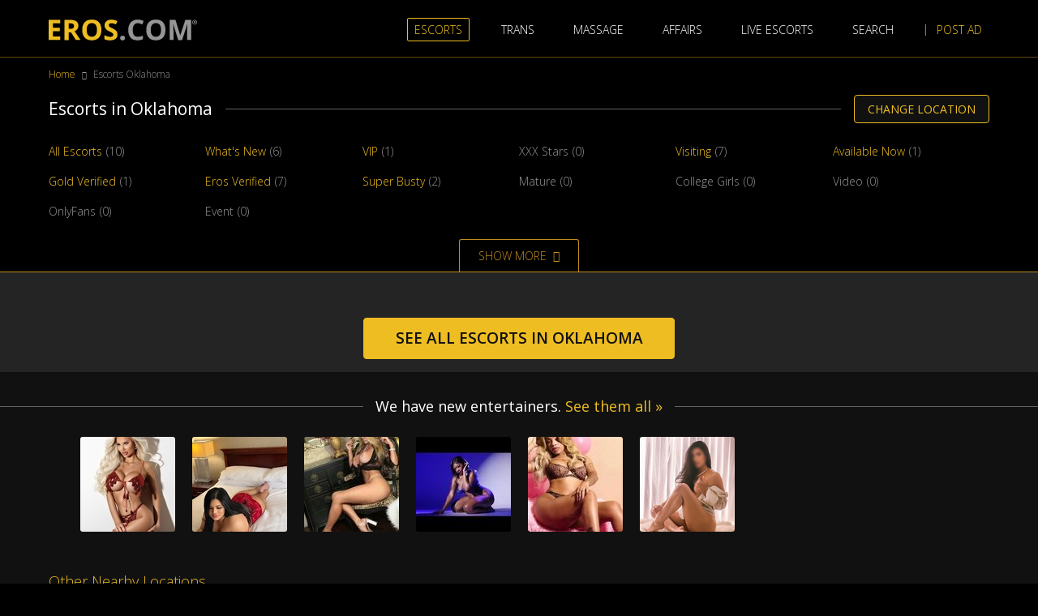

--- FILE ---
content_type: text/html; charset=utf-8
request_url: https://www.eros.com/oklahoma/eros.htm
body_size: 12307
content:
<!doctype html>
<html>
<head>
	<title>Oklahoma City Escorts on the Eros Guide to Female Escorts and Oklahoma City Escort services</title>

	<link rel="apple-touch-icon" sizes="180x180" href="/apple-touch-icon.png">
	<link rel="icon" type="image/png" sizes="32x32" href="/favicon-32x32.png">
	<link rel="icon" type="image/png" sizes="16x16" href="/favicon-16x16.png">
<!--	<link rel="manifest" href="/site.webmanifest">-->
	<link rel="mask-icon" href="/safari-pinned-tab.svg" color="#5bbad5">
	<meta name="msapplication-TileColor" content="#da532c">

			<meta name="description" content="Oklahoma City Escorts - The Eros Guide to Oklahoma City escorts and adult entertainers in Oklahoma" >
	
	
	<meta charset="utf-8">
	<meta name="viewport" content="width=device-width, initial-scale=1, maximum-scale=1"/>
	<meta http-equiv="x-ua-compatible" content="ie=edge">
	<meta name="Distribution" content="Global" >
	<meta name="Classification" content="adult entertainment" >
	<meta name="fragment" content="!" >
	<meta name="referrer" content="unsafe-url">
    <meta name="theme-color" content="#000" />
    <meta
            name="theme-color"
            content="#000"
            media="(prefers-color-scheme: light)"
    />
    <meta
            name="theme-color"
            content="#000"
            media="(prefers-color-scheme: dark)"
    />
	<meta name="mobile-web-app-capable" content="yes">
	<meta name="exoclick-site-verification" content="91dc87d6f9b210b7b79de6ee968a6a4b">

	

	
		<meta name="robots" content="index,follow">
	

	

	<link href="https://fonts.googleapis.com/css?family=Open+Sans:300,400,600,700" rel="stylesheet">
	<link href="https://fonts.googleapis.com/css?family=Roboto:300,500" rel="stylesheet">
	<link rel="stylesheet" href="https://code.ionicframework.com/ionicons/2.0.1/css/ionicons.min.css">
	<link href="/css/maps/jquery-jvectormap-2.0.2.css" media="screen" rel="stylesheet" type="text/css" >
	<link rel="stylesheet" href="/css/style.css?9">
	<link rel="stylesheet" href="/css/sc-story-bundle.css">

	<link rel="manifest" href="/manifest.json" />
<!--	<script src="https://cdn.onesignal.com/sdks/OneSignalSDK.js" async=""></script>-->

	<script type="text/javascript" src="/js/main.js?10"></script>

	<script type="text/javascript">
	    var domain = 'eros.com';
	    var domainMedia = 'https://www.eros.com/i';
	    var thumb = 'thumb_265';
	    var thumb2x = 'thumb_372';
	    var thumb3x = 'thumb_558';
	    var thumbWn = 'thumb_117';
	    var thumbWn2x = 'thumb_234';
	    var thumbWn3x = 'thumb_351';
	</script>

	
  <!-- Google tag (gtag.js) -->
  <script async src="https://www.googletagmanager.com/gtag/js?id=G-9BJ72F94N7"></script>
  <script>
    window.dataLayer = window.dataLayer || [];
    function gtag(){dataLayer.push(arguments);}
    gtag('js', new Date());
    gtag('config', 'G-9BJ72F94N7');
  </script>
  <!-- End Google tag (gtag.js) -->

  <script>
    var trackEvents = function(label, value) {
        const hostname = window?.location?.hostname;
        if (hostname === 'eros.com' || hostname === 'www.eros.com') {
            gtag && gtag('event', label, { value });
        }
    };
  </script>


	<script>
		(function (c, s, q, u, a, r, e) {
			c.hj=c.hj||function(){(c.hj.q=c.hj.q||[]).push(arguments)};
			c._hjSettings = { hjid: a };
			r = s.getElementsByTagName('head')[0];
			e = s.createElement('script');
			e.async = true;
			e.src = q + c._hjSettings.hjid + u;
			r.appendChild(e);
		})(window, document, 'https://static.hj.contentsquare.net/c/csq-', '.js', 5310603);
	</script>
</head>

<body class="market-layout">
	
		
	

	

	<style type="text/css">
  .dark-overlay {
      opacity: 0.85 !important;
  }

  .massage p {
    text-align: left;
    color: #959595 ;
  }

</style>

<div class="enterWebsitePopUp modal" role="dialog" aria-labelledby="" aria-hidden="true" id="massageModal" data-backdrop="static">
    <div class="modal-dialog custom-modal">
        <div class="modal-content massage">
            <div class="modal-body">
                <p>Please, be aware that the term "Verified" does not mean that Eros Guide has reviewed or confirmed any licensure or permits issued to the Advertiser.</p>
                <a data-toggle="collapse" class="massageReadMore" href="#massageCollapse" aria-expanded="false" aria-controls="massageCollapse">
                    Read more
                </a>
                <div class="collapse" id="massageCollapse">
                    <p>You further acknowledge and agree that other than as set forth herein, the Websites do not screen any Users or Advertisers of the Websites, has no control over their actions and makes no representations or warranties with respect to the character, veracity, age, health or any other attribute of Users of the Websites, including any person who places Advertisements in the Websites.</p>
                    <p>You further acknowledge that You understand that other than as set forth herein, we do not screen, endorse, monitor, control, investigate, supervise any advertisements or communications submitted to the Websites by third-party licensees, advertisers, or Users for electronic dissemination through the Websites. All Users of the Websites are therefore cautioned and advised to use their own judgment to evaluate all advertisements and other communications available at or through the use of the Websites prior to purchasing goods and/or services described at the Websites or otherwise responding to any communication at the Websites.</p>
                </div>
                <div class="form-check agree-enter-website">
                    <input type="checkbox" name="massage_agree_enter_website" class="form-check-input" id="massage_agree_enter_website">
                    <label class="form-check-label" for="massage_agree_enter_website"><p>I have read and accept the terms and conditions listed here and in the Terms & Conditions of Use.</p></label>
                </div>
            </div>
            <div class="modal-footer">
                <button type="button" class="btn btn-warning massageCloseOverlay">Continue</button>
                <div class="otherOptions">
                    <a href="/disclaimer/terms" target="_blank" class="leave">Read Terms & Conditions</a>
                    <a href="https://www.google.com" class="leave">Leave website</a>
                </div>
            </div>
        </div>
    </div>
</div>


	

	<div id="eros-alert" class="hidden-md-up alert swipeAlert menuTip alert-dismissible fade show" role="alert">
    <button type="button" class="close" data-dismiss="alert" aria-label="Close">
      <span aria-hidden="true">&times;</span>
    </button>
		We are currently showing you <strong >escort.</strong> Want to switch to Massage or Trans Escort or something else? Just tap on our menu.
	</div>

<header id="eros-header" class="fixed-top">
	<div class="container-fluid">
		<div class="container">
			<nav class="navbar navbar-toggleable-md navbar-inverse bg-inverse">
				<button class="navbar-toggler collapsed" type="button" data-toggle="collapse" data-target="#mobileMenu" aria-controls="mobileMenu" aria-expanded="false" aria-label="Toggle navigation">
					<span class="navbar-toggler-icon"></span>
				</button>
				<script>
					const iframeMessageEnum = {
						'remove-logo': 'remove-logo',
						'remove-alert': 'remove-alert',
						'content-only': 'content-only'
					};
					const iframeMessageSessionStorageKey = 'message-from-iframe';
					const hideContent = (message) => {
						if (message === iframeMessageEnum['remove-logo']) {
							const logo = document.querySelector('#eros-logo');

							if (logo) {
								logo.style.display = 'none';
							}
						}

						if (message === iframeMessageEnum['remove-alert']) {
							const alert = document.querySelector('#eros-alert');

							if (alert) {
								alert.style.display = 'none';
							}
						}

						if (message === iframeMessageEnum['content-only']) {
							const header = document.querySelector('#eros-header');
							const footer = document.querySelector('#eros-footer');
							const alert = document.querySelector('#eros-alert');
							document.body.style.marginTop = '0';

							if (header) {
								header.style.display = 'none';
							}

							if (footer) {
								footer.style.display = 'none';
							}

							if(alert) {
								alert.style.display = 'none';
							}
						}
					}

					const sessionMessage = sessionStorage.getItem(iframeMessageSessionStorageKey);

					if (sessionMessage) {
						hideContent(sessionMessage);
					}

					window.addEventListener('message', (event) => {
						const urls = [
							'https://dev.erosads.com',
							'https://staging.erosads.com',
							'https://www.erosads.com',
							'https://erosads.com',
							'https://dev-dragon.erosads.com',
							'https://staging-dragon.erosads.com'
						];

						if (urls.includes(event.origin) && iframeMessageEnum[event.data]) {
							sessionStorage.setItem(iframeMessageSessionStorageKey, event.data);
							hideContent(event.data);
						}
					});
				</script>
				<a class="navbar-brand" href="https://www.eros.com">
					<img id="eros-logo" src="/img/eros-logo.svg" alt="eros-logo">
				</a>
				<div class="collapse navbar-collapse" id="mobileMenu">
					<ul class="navbar-nav mainMenu mr-auto mt-lg-0">
						<li class="nav-item active">
							<a class="nav-link" href="https://www.eros.com/oklahoma/eros.htm">Escorts</a>
						</li>
						<li class="nav-item ">
							<a class="nav-link" href="https://trans.eros.com/oklahoma/eros.htm">Trans</a>
						</li>
<!--						<li class="nav-item ">-->
<!--							<a class="nav-link" href="https://bdsm.eros.com/oklahoma/classifieds/erosbdsm.htm">BDSM</a>-->
<!--						</li>-->
<!--						<li class="nav-item ">-->
<!--							<a class="nav-link" href="https://tantra.eros.com/oklahoma/classifieds/erostantra.htm">tantra</a>-->
<!--						</li>-->
						<li class="nav-item ">
							<a class="nav-link" href="https://massage.eros.com/oklahoma/classifieds/erosmassage.htm">massage</a>
						</li>
<!--						<li class="nav-item ">-->
<!--							<a class="nav-link" href="https://fetish.eros.com/oklahoma/classifieds/erosfetish.htm">fetish</a>-->
<!--						</li>-->
<!--						<li class="nav-item ">-->
<!--							<a class="nav-link" href="https://dancers.eros.com/oklahoma/classifieds/erosdancers.htm">dancers</a>-->
<!--						</li>-->
						<li class="nav-item">
							<a class="nav-link" href="https://instable-easher.com/c8310dce-42a9-4897-8bb3-28d665c529bb" target="_blank" rel="nofollow" onclick="trackEvents('affairs', true);">Affairs</a>
						</li>
						<li class="nav-item onlyMobileVisible">
							<a class="nav-link" href="https://instable-easher.com/c8310dce-42a9-4897-8bb3-28d665c529bb" target="_blank" rel="nofollow">Discreet Affairs</a>
						</li>
						<li class="nav-item">
							<a class="nav-link" href="https://engine.vaxcams.com/?235231156" target="_blank" rel="nofollow" onclick="trackEvents('live_escorts', true);">Live Escorts</a>
						</li>
						<!-- <li class="nav-item onlyMobileVisible">
							<a class="nav-link" href="https://engine.upsidedownrightside.com/?716845771" target="_blank" rel="nofollow">ESCORT DATING</a>
						</li> -->
						<li class="nav-item hidden-md-down">
							<a href="javascript:void(0)" onclick="openSearch()" class="nav-link search"><span>search</span><i class="ion-android-search"></i>
						   </a>
					    </li>
					    <li class="nav-item">
							<a class="nav-link" href="https://www.erosads.com" target="_blank">post ad</a>
						</li>
					</ul>
				</div>
					<ul class="navbar-nav hidden-lg-up">
					<li class="nav-item">
						<a href="javascript:void(0)" onclick="openSearch()" class="nav-link search"><span>search</span><i class="ion-android-search"></i>
						</a>
					</li>
				   </ul>
			</nav>
		</div>
	</div>

	
		<div class="container breadcrumbsWrapper">
			<nav class="breadcrumb">
				<a class="breadcrumb-item" href="https://www.eros.com">Home</a>

				
					<span class="breadcrumb-item active">Escorts Oklahoma</span>
				
			</nav>
			<div class="additionalButtons">
      			
      		</div>
		</div>
	

	<div id="searchBar" class="searchOverlay">
		<div class="searchOverlayContent">
			<h2 class="searchHeading">Type your search and press enter</h2>

			<div class="form-group row justify-content-center">
				<div class="col-lg-4 col-md-6 col-sm-12 col-xs-12 innerAddon">
					<i class="ion-search"></i>
					
					<form action="/search/text" method="get" id="searchForm">
						<input class="form-control form-control-lg" type="text" value="" name="sch" placeholder="Search in Oklahoma" />
						<input type="hidden" name="loc" value="125" />
					</form>
				</div>
			</div>

			<a href="javascript:void(0)" class="closeBtn" onclick="closeSearch()"><span>Close</span><i class="ion-close-round"></i></a>
		</div>
	</div>
</header>


	
<div class="modal fade profileModal" id="mapModal" tabindex="-1" role="dialog" aria-labelledby="" aria-hidden="true">
  	<div class="modal-dialog mapViewPopUp" role="document">
	    <div class="modal-content">    
	      	<div class="modal-body">
	      		<button type="button" class="close" data-dismiss="modal" aria-label="Close">
	          		<i class="ion-close-round"></i>
	        	</button>
	        	<div class="switchToMapView">
	        		<h5 class="switchText">Select a location below to see beautiful entertainers across the Eros network!</h5>
	        		<a href="#" id="map-switcher" class="btn btn-primary map-view hidden-md-down">Switch to map view</a>
	        	</div>

	        	

	        	<div class="countrySelector container-fluid mobile" id="countriesContainer">
    <div class="container">
        <div class="row parallax-slider">
            
                
                    <div class="col-12">
                        <a href="#" class="countryName active" rel="us">
                            United States
                        </a>
                        <div class="col  usCities">
                            <ul class="nav locationCats bigCats">
                                
                                    
                                    
                                        
                                        
                                            <li>
                                                

                                                                                                    
                                                
                                                                                                    <a class="category" href="https://www.eros.com/alabama/eros.htm">
                                                        Alabama
                                                    </a>
                                                                                            </li>
                                        
                                    
                                
                                    
                                    
                                        
                                        
                                            <li>
                                                

                                                                                                    
                                                
                                                                                                    <span>
                                                        Alaska
                                                    </span>
                                                                                            </li>
                                        
                                    
                                
                                    
                                    
                                        
                                        
                                            <li>
                                                

                                                                                                    
                                                
                                                                                                    <a class="category" href="https://www.eros.com/arizona/eros.htm">
                                                        Arizona
                                                    </a>
                                                                                            </li>
                                        
                                    
                                
                                    
                                    
                                        
                                        
                                            <li>
                                                

                                                                                                    
                                                
                                                                                                    <a class="category" href="https://www.eros.com/arkansas/eros.htm">
                                                        Arkansas
                                                    </a>
                                                                                            </li>
                                        
                                    
                                
                                    
                                    
                                        <li class="active dropdown ">
                                            <a class="dropdown-toggle" data-toggle="dropdown" aria-haspopup="true" aria-expanded="false">
                                                California
                                                <i class="ion-chevron-right"></i>
                                            </a>
                                            <div class="dropdown-menu" aria-labelledby="dropdownMenuLink">
                                                
                                                    
                                                    
                                                        

                                                                                                                    
                                                        
                                                                                                                    <a class="dropdown-item" href="https://www.eros.com/california/los_angeles/eros.htm">
                                                                                                                                    Los Angeles
                                                                                                                            </a>
                                                                                                            
                                                
                                                    
                                                    
                                                        

                                                                                                                    
                                                        
                                                                                                                    <a class="dropdown-item" href="https://www.eros.com/california/sacramento/eros.htm">
                                                                                                                                    Sacramento
                                                                                                                            </a>
                                                                                                            
                                                
                                                    
                                                    
                                                        

                                                                                                                    
                                                        
                                                                                                                    <a class="dropdown-item" href="https://www.eros.com/california/san_diego/eros.htm">
                                                                                                                                    San Diego
                                                                                                                            </a>
                                                                                                            
                                                
                                                    
                                                    
                                                        

                                                                                                                    
                                                        
                                                                                                                    <a class="dropdown-item" href="https://www.eros.com/california/san_francisco/eros.htm">
                                                                                                                                    San Francisco
                                                                                                                            </a>
                                                                                                            
                                                
                                                    
                                                    
                                                        

                                                                                                                    
                                                        
                                                                                                                    <a class="dropdown-item" href="https://www.eros.com/california/san_jose/eros.htm">
                                                                                                                                    San Jose
                                                                                                                            </a>
                                                                                                            
                                                
                                            </div>
                                        </li>
                                    
                                
                                                                            
                                    
                                    
                                        
                                        
                                            <li>
                                                

                                                                                                    
                                                
                                                                                                    <a class="category" href="https://www.eros.com/colorado/eros.htm">
                                                        Colorado
                                                    </a>
                                                                                            </li>
                                        
                                    
                                
                                    
                                    
                                        
                                        
                                            <li>
                                                

                                                                                                                                                                                                                                                                
                                                                                                    <a class="category" href="https://www.eros.com/connecticut/hartford/eros.htm">
                                                        Connecticut
                                                    </a>
                                                                                            </li>
                                        
                                    
                                
                                    
                                    
                                        
                                        
                                            <li>
                                                

                                                                                                    
                                                
                                                                                                    <a class="category" href="https://www.eros.com/delaware/eros.htm">
                                                        Delaware
                                                    </a>
                                                                                            </li>
                                        
                                    
                                
                                    
                                    
                                        <li class="active dropdown ">
                                            <a class="dropdown-toggle" data-toggle="dropdown" aria-haspopup="true" aria-expanded="false">
                                                Florida
                                                <i class="ion-chevron-right"></i>
                                            </a>
                                            <div class="dropdown-menu" aria-labelledby="dropdownMenuLink">
                                                
                                                    
                                                    
                                                        

                                                                                                                    
                                                        
                                                                                                                    <a class="dropdown-item" href="https://www.eros.com/florida/miami/eros.htm">
                                                                                                                                    Miami
                                                                                                                            </a>
                                                                                                            
                                                
                                                    
                                                    
                                                        

                                                                                                                    
                                                        
                                                                                                                    <a class="dropdown-item" href="https://www.eros.com/florida/naples/eros.htm">
                                                                                                                                    Naples
                                                                                                                            </a>
                                                                                                            
                                                
                                                    
                                                    
                                                        

                                                                                                                    
                                                        
                                                                                                                    <a class="dropdown-item" href="https://www.eros.com/florida/north_florida/eros.htm">
                                                                                                                                    North Florida
                                                                                                                            </a>
                                                                                                            
                                                
                                                    
                                                    
                                                        

                                                                                                                                                                            
                                                                                                                    <a class="dropdown-item" href="https://www.eros.com/florida/tampa/eros.htm">
                                                                                                                                    Orlando
                                                                                                                            </a>
                                                                                                            
                                                
                                                    
                                                    
                                                        

                                                                                                                    
                                                        
                                                                                                                    <a class="dropdown-item" href="https://www.eros.com/florida/tampa/eros.htm">
                                                                                                                                    Tampa
                                                                                                                            </a>
                                                                                                            
                                                
                                            </div>
                                        </li>
                                    
                                
                                    
                                    
                                        
                                        
                                            <li>
                                                

                                                                                                                                                                                                                                                                
                                                                                                    <a class="category" href="https://www.eros.com/georgia/atlanta/eros.htm">
                                                        Georgia
                                                    </a>
                                                                                            </li>
                                        
                                    
                                
                                    
                                    
                                        
                                        
                                            <li>
                                                

                                                                                                    
                                                
                                                                                                    <a class="category" href="https://www.eros.com/hawaii/eros.htm">
                                                        Hawaii
                                                    </a>
                                                                                            </li>
                                        
                                    
                                
                                    
                                    
                                        
                                        
                                            <li>
                                                

                                                                                                    
                                                
                                                                                                    <a class="category" href="https://www.eros.com/idaho/eros.htm">
                                                        Idaho
                                                    </a>
                                                                                            </li>
                                        
                                    
                                
                                    
                                    
                                        
                                        
                                            <li>
                                                

                                                                                                                                                                                                                                                                
                                                                                                    <a class="category" href="https://www.eros.com/illinois/chicago/eros.htm">
                                                        Illinois
                                                    </a>
                                                                                            </li>
                                        
                                    
                                
                                    
                                    
                                        
                                        
                                            <li>
                                                

                                                                                                    
                                                
                                                                                                    <a class="category" href="https://www.eros.com/indiana/eros.htm">
                                                        Indiana
                                                    </a>
                                                                                            </li>
                                        
                                    
                                
                                    
                                    
                                        
                                        
                                            <li>
                                                

                                                                                                    
                                                
                                                                                                    <a class="category" href="https://www.eros.com/iowa/eros.htm">
                                                        Iowa
                                                    </a>
                                                                                            </li>
                                        
                                    
                                
                                    
                                    
                                        
                                        
                                            <li>
                                                

                                                                                                    
                                                
                                                                                                    <a class="category" href="https://www.eros.com/kansas/eros.htm">
                                                        Kansas
                                                    </a>
                                                                                            </li>
                                        
                                    
                                
                                    
                                    
                                        
                                        
                                            <li>
                                                

                                                                                                                                                                                                                                                                
                                                                                                    <a class="category" href="https://www.eros.com/kentucky/louisville/eros.htm">
                                                        Kentucky
                                                    </a>
                                                                                            </li>
                                        
                                    
                                
                                    
                                    
                                        
                                        
                                            <li>
                                                

                                                                                                                                                                                                                                                                
                                                                                                    <a class="category" href="https://www.eros.com/louisiana/new_orleans/eros.htm">
                                                        Louisiana
                                                    </a>
                                                                                            </li>
                                        
                                    
                                
                                    
                                    
                                        
                                        
                                            <li>
                                                

                                                                                                    
                                                
                                                                                                    <a class="category" href="https://www.eros.com/maine/eros.htm">
                                                        Maine
                                                    </a>
                                                                                            </li>
                                        
                                    
                                
                                    
                                    
                                        
                                        
                                            <li>
                                                

                                                                                                                                                                                                                                                                
                                                                                                    <a class="category" href="https://www.eros.com/maryland/baltimore/eros.htm">
                                                        Maryland
                                                    </a>
                                                                                            </li>
                                        
                                    
                                
                                    
                                    
                                        <li class="active dropdown ">
                                            <a class="dropdown-toggle" data-toggle="dropdown" aria-haspopup="true" aria-expanded="false">
                                                Massachusetts
                                                <i class="ion-chevron-right"></i>
                                            </a>
                                            <div class="dropdown-menu" aria-labelledby="dropdownMenuLink">
                                                
                                                    
                                                    
                                                        

                                                                                                                    
                                                        
                                                                                                                    <a class="dropdown-item" href="https://www.eros.com/massachusetts/boston/eros.htm">
                                                                                                                                    Boston
                                                                                                                            </a>
                                                                                                            
                                                
                                                    
                                                    
                                                        

                                                                                                                    
                                                        
                                                                                                                    <a class="dropdown-item" href="https://www.eros.com/massachusetts/braintree/eros.htm">
                                                                                                                                    Braintree
                                                                                                                            </a>
                                                                                                            
                                                
                                                    
                                                    
                                                        

                                                                                                                    
                                                        
                                                                                                                    <a class="dropdown-item" href="https://www.eros.com/massachusetts/framingham/eros.htm">
                                                                                                                                    Framingham
                                                                                                                            </a>
                                                                                                            
                                                
                                                    
                                                    
                                                        

                                                                                                                    
                                                        
                                                                                                                    <a class="dropdown-item" href="https://www.eros.com/massachusetts/waltham/eros.htm">
                                                                                                                                    Waltham
                                                                                                                            </a>
                                                                                                            
                                                
                                            </div>
                                        </li>
                                    
                                
                                    
                                    
                                        
                                        
                                            <li>
                                                

                                                                                                    
                                                
                                                                                                    <a class="category" href="https://www.eros.com/michigan/eros.htm">
                                                        Michigan
                                                    </a>
                                                                                            </li>
                                        
                                    
                                
                                    
                                    
                                        
                                        
                                            <li>
                                                

                                                                                                    
                                                
                                                                                                    <a class="category" href="https://www.eros.com/minnesota/eros.htm">
                                                        Minnesota
                                                    </a>
                                                                                            </li>
                                        
                                    
                                
                                    
                                    
                                        <li class="active dropdown ">
                                            <a class="dropdown-toggle" data-toggle="dropdown" aria-haspopup="true" aria-expanded="false">
                                                Mississippi
                                                <i class="ion-chevron-right"></i>
                                            </a>
                                            <div class="dropdown-menu" aria-labelledby="dropdownMenuLink">
                                                
                                                    
                                                    
                                                        

                                                                                                                    
                                                        
                                                                                                                    <a class="dropdown-item" href="https://www.eros.com/mississippi/biloxi/eros.htm">
                                                                                                                                    Biloxi
                                                                                                                            </a>
                                                                                                            
                                                
                                            </div>
                                        </li>
                                    
                                
                                    
                                    
                                        <li class="active dropdown ">
                                            <a class="dropdown-toggle" data-toggle="dropdown" aria-haspopup="true" aria-expanded="false">
                                                Missouri
                                                <i class="ion-chevron-right"></i>
                                            </a>
                                            <div class="dropdown-menu" aria-labelledby="dropdownMenuLink">
                                                
                                                    
                                                    
                                                        

                                                                                                                    
                                                        
                                                                                                                    <a class="dropdown-item" href="https://www.eros.com/missouri/kansas_city/eros.htm">
                                                                                                                                    Kansas City
                                                                                                                            </a>
                                                                                                            
                                                
                                                    
                                                    
                                                        

                                                                                                                    
                                                        
                                                                                                                    <a class="dropdown-item" href="https://www.eros.com/missouri/st_louis/eros.htm">
                                                                                                                                    St. Louis
                                                                                                                            </a>
                                                                                                            
                                                
                                            </div>
                                        </li>
                                    
                                
                                    
                                    
                                        
                                        
                                            <li>
                                                

                                                                                                    
                                                
                                                                                                    <a class="category" href="https://www.eros.com/montana/eros.htm">
                                                        Montana
                                                    </a>
                                                                                            </li>
                                        
                                    
                                
                                    
                                    
                                        
                                        
                                            <li>
                                                

                                                                                                    
                                                
                                                                                                    <a class="category" href="https://www.eros.com/nebraska/eros.htm">
                                                        Nebraska
                                                    </a>
                                                                                            </li>
                                        
                                    
                                
                                    
                                    
                                        <li class="active dropdown ">
                                            <a class="dropdown-toggle" data-toggle="dropdown" aria-haspopup="true" aria-expanded="false">
                                                Nevada
                                                <i class="ion-chevron-right"></i>
                                            </a>
                                            <div class="dropdown-menu" aria-labelledby="dropdownMenuLink">
                                                
                                                    
                                                    
                                                        

                                                                                                                    
                                                        
                                                                                                                    <a class="dropdown-item" href="https://www.eros.com/nevada/las_vegas/eros.htm">
                                                                                                                                    Las Vegas
                                                                                                                            </a>
                                                                                                            
                                                
                                                    
                                                    
                                                        

                                                                                                                    
                                                        
                                                                                                                    <a class="dropdown-item" href="https://www.eros.com/nevada/reno/eros.htm">
                                                                                                                                    Reno &amp; Tahoe
                                                                                                                            </a>
                                                                                                            
                                                
                                            </div>
                                        </li>
                                    
                                
                                    
                                    
                                        
                                        
                                            <li>
                                                

                                                                                                    
                                                
                                                                                                    <a class="category" href="https://www.eros.com/new_hampshire/eros.htm">
                                                        New Hampshire
                                                    </a>
                                                                                            </li>
                                        
                                    
                                
                                    
                                    
                                        
                                        
                                            <li>
                                                

                                                                                                    
                                                
                                                                                                    <a class="category" href="https://www.eros.com/new_jersey/eros.htm">
                                                        New Jersey
                                                    </a>
                                                                                            </li>
                                        
                                    
                                
                                    
                                    
                                        
                                        
                                            <li>
                                                

                                                                                                                                                                                                                                                                
                                                                                                    <a class="category" href="https://www.eros.com/new_mexico/albuquerque/eros.htm">
                                                        New Mexico
                                                    </a>
                                                                                            </li>
                                        
                                    
                                
                                    
                                    
                                        <li class="active dropdown ">
                                            <a class="dropdown-toggle" data-toggle="dropdown" aria-haspopup="true" aria-expanded="false">
                                                New York
                                                <i class="ion-chevron-right"></i>
                                            </a>
                                            <div class="dropdown-menu" aria-labelledby="dropdownMenuLink">
                                                
                                                    
                                                    
                                                        

                                                                                                                    
                                                        
                                                                                                                    <a class="dropdown-item" href="https://www.eros.com/new_york/albany/eros.htm">
                                                                                                                                    Albany
                                                                                                                            </a>
                                                                                                            
                                                
                                                    
                                                    
                                                        

                                                                                                                    
                                                        
                                                                                                                    <a class="dropdown-item" href="https://www.eros.com/new_york/buffalo/eros.htm">
                                                                                                                                    Buffalo
                                                                                                                            </a>
                                                                                                            
                                                
                                                    
                                                    
                                                        

                                                                                                                    
                                                        
                                                                                                                    <a class="dropdown-item" href="https://www.eros.com/new_york/new_york/eros.htm">
                                                                                                                                    New York City
                                                                                                                            </a>
                                                                                                            
                                                
                                            </div>
                                        </li>
                                    
                                
                                    
                                    
                                        
                                        
                                            <li>
                                                

                                                                                                                                                                                                                                                                
                                                                                                    <a class="category" href="https://www.eros.com/carolinas/eros.htm">
                                                        North Carolina
                                                    </a>
                                                                                            </li>
                                        
                                    
                                
                                    
                                    
                                        
                                        
                                            <li>
                                                

                                                                                                    
                                                
                                                                                                    <a class="category" href="https://www.eros.com/north_dakota/eros.htm">
                                                        North Dakota
                                                    </a>
                                                                                            </li>
                                        
                                    
                                
                                    
                                    
                                        
                                        
                                            <li>
                                                

                                                                                                    
                                                
                                                                                                    <a class="category" href="https://www.eros.com/ohio/eros.htm">
                                                        Ohio
                                                    </a>
                                                                                            </li>
                                        
                                    
                                
                                    
                                    
                                        
                                        
                                            <li>
                                                

                                                                                                    
                                                
                                                                                                    <a class="category" href="https://www.eros.com/oklahoma/eros.htm">
                                                        Oklahoma
                                                    </a>
                                                                                            </li>
                                        
                                    
                                
                                    
                                    
                                        
                                        
                                            <li>
                                                

                                                                                                                                                                                                                                                                
                                                                                                    <a class="category" href="https://www.eros.com/oregon/portland/eros.htm">
                                                        Oregon
                                                    </a>
                                                                                            </li>
                                        
                                    
                                
                                    
                                    
                                        <li class="active dropdown ">
                                            <a class="dropdown-toggle" data-toggle="dropdown" aria-haspopup="true" aria-expanded="false">
                                                Pennsylvania
                                                <i class="ion-chevron-right"></i>
                                            </a>
                                            <div class="dropdown-menu" aria-labelledby="dropdownMenuLink">
                                                
                                                    
                                                    
                                                        

                                                                                                                    
                                                        
                                                                                                                    <a class="dropdown-item" href="https://www.eros.com/pennsylvania/philadelphia/eros.htm">
                                                                                                                                    Philadelphia
                                                                                                                            </a>
                                                                                                            
                                                
                                                    
                                                    
                                                        

                                                                                                                    
                                                        
                                                                                                                    <a class="dropdown-item" href="https://www.eros.com/pennsylvania/pittsburgh/eros.htm">
                                                                                                                                    Pittsburgh
                                                                                                                            </a>
                                                                                                            
                                                
                                            </div>
                                        </li>
                                    
                                
                                    
                                    
                                        
                                        
                                            <li>
                                                

                                                                                                    
                                                
                                                                                                    <span>
                                                        Puerto Rico
                                                    </span>
                                                                                            </li>
                                        
                                    
                                
                                    
                                    
                                        
                                        
                                            <li>
                                                

                                                                                                                                                                                                                                                                
                                                                                                    <a class="category" href="https://www.eros.com/rhode_island/providence/eros.htm">
                                                        Rhode Island
                                                    </a>
                                                                                            </li>
                                        
                                    
                                
                                    
                                    
                                        
                                        
                                            <li>
                                                

                                                                                                                                                                                                                                                                
                                                                                                    <a class="category" href="https://www.eros.com/carolinas/eros.htm">
                                                        South Carolina
                                                    </a>
                                                                                            </li>
                                        
                                    
                                
                                    
                                    
                                        
                                        
                                            <li>
                                                

                                                                                                    
                                                
                                                                                                    <span>
                                                        South Dakota
                                                    </span>
                                                                                            </li>
                                        
                                    
                                
                                    
                                    
                                        <li class="active dropdown ">
                                            <a class="dropdown-toggle" data-toggle="dropdown" aria-haspopup="true" aria-expanded="false">
                                                Tennessee
                                                <i class="ion-chevron-right"></i>
                                            </a>
                                            <div class="dropdown-menu" aria-labelledby="dropdownMenuLink">
                                                
                                                    
                                                    
                                                        

                                                                                                                    
                                                        
                                                                                                                    <a class="dropdown-item" href="https://www.eros.com/tennessee/memphis/eros.htm">
                                                                                                                                    Memphis
                                                                                                                            </a>
                                                                                                            
                                                
                                                    
                                                    
                                                        

                                                                                                                    
                                                        
                                                                                                                    <a class="dropdown-item" href="https://www.eros.com/tennessee/nashville/eros.htm">
                                                                                                                                    Nashville
                                                                                                                            </a>
                                                                                                            
                                                
                                            </div>
                                        </li>
                                    
                                
                                    
                                    
                                        <li class="active dropdown ">
                                            <a class="dropdown-toggle" data-toggle="dropdown" aria-haspopup="true" aria-expanded="false">
                                                Texas
                                                <i class="ion-chevron-right"></i>
                                            </a>
                                            <div class="dropdown-menu" aria-labelledby="dropdownMenuLink">
                                                
                                                    
                                                    
                                                        

                                                                                                                    
                                                        
                                                                                                                    <a class="dropdown-item" href="https://www.eros.com/texas/austin/eros.htm">
                                                                                                                                    Austin
                                                                                                                            </a>
                                                                                                            
                                                
                                                    
                                                    
                                                        

                                                                                                                    
                                                        
                                                                                                                    <a class="dropdown-item" href="https://www.eros.com/texas/dallas/eros.htm">
                                                                                                                                    Dallas
                                                                                                                            </a>
                                                                                                            
                                                
                                                    
                                                    
                                                        

                                                                                                                    
                                                        
                                                                                                                    <a class="dropdown-item" href="https://www.eros.com/texas/houston/eros.htm">
                                                                                                                                    Houston
                                                                                                                            </a>
                                                                                                            
                                                
                                                    
                                                    
                                                        

                                                                                                                                                                            
                                                                                                                    <a class="dropdown-item" href="https://www.eros.com/texas/austin/eros.htm">
                                                                                                                                    San Antonio
                                                                                                                            </a>
                                                                                                            
                                                
                                            </div>
                                        </li>
                                    
                                
                                    
                                    
                                        
                                        
                                            <li>
                                                

                                                                                                    
                                                
                                                                                                    <a class="category" href="https://www.eros.com/utah/eros.htm">
                                                        Utah
                                                    </a>
                                                                                            </li>
                                        
                                    
                                
                                    
                                    
                                        
                                        
                                            <li>
                                                

                                                                                                    
                                                
                                                                                                    <a class="category" href="https://www.eros.com/vermont/eros.htm">
                                                        Vermont
                                                    </a>
                                                                                            </li>
                                        
                                    
                                
                                    
                                    
                                        
                                        
                                            <li>
                                                

                                                                                                    
                                                
                                                                                                    <a class="category" href="https://www.eros.com/virginia/eros.htm">
                                                        Virginia
                                                    </a>
                                                                                            </li>
                                        
                                    
                                
                                    
                                    
                                        
                                        
                                            <li>
                                                

                                                                                                                                                                                                                                                                
                                                                                                    <a class="category" href="https://www.eros.com/washington/seattle/eros.htm">
                                                        Washington
                                                    </a>
                                                                                            </li>
                                        
                                    
                                
                                    
                                    
                                        
                                        
                                            <li>
                                                

                                                                                                    
                                                
                                                                                                    <a class="category" href="https://www.eros.com/washington_dc/eros.htm">
                                                        Washington DC
                                                    </a>
                                                                                            </li>
                                        
                                    
                                
                                    
                                    
                                        
                                        
                                            <li>
                                                

                                                                                                    
                                                
                                                                                                    <span>
                                                        West Virginia
                                                    </span>
                                                                                            </li>
                                        
                                    
                                
                                    
                                    
                                        
                                        
                                            <li>
                                                

                                                                                                    
                                                
                                                                                                    <a class="category" href="https://www.eros.com/wisconsin/eros.htm">
                                                        Wisconsin
                                                    </a>
                                                                                            </li>
                                        
                                    
                                
                                    
                                    
                                        
                                        
                                            <li>
                                                

                                                                                                    
                                                
                                                                                                    <a class="category" href="https://www.eros.com/wyoming/eros.htm">
                                                        Wyoming
                                                    </a>
                                                                                            </li>
                                        
                                    
                                
                            </ul>
                        </div>
                    </div>
                
            
                
                    <div class="col-md-4">
                        <a href="#" class="countryName " rel="ca">
                            Canada
                        </a>
                        <div class="col hidden-xs-up">
                            <ul class="nav locationCats smallCats">
                                
                                    
                                                                                
                                        
                                            <li>
                                                                                                    <span>
                                                        Calgary
                                                    </span>
                                                                                            </li>
                                        
                                    
                                                                                
                                        
                                            <li>
                                                                                                    <span>
                                                        Edmonton
                                                    </span>
                                                                                            </li>
                                        
                                    
                                
                                    
                                                                                
                                        
                                            <li>
                                                                                                    <span>
                                                        Vancouver
                                                    </span>
                                                                                            </li>
                                        
                                    
                                                                                
                                        
                                            <li>
                                                                                                    <span>
                                                        Victoria
                                                    </span>
                                                                                            </li>
                                        
                                    
                                
                                    
                                                                                
                                        
                                            <li>
                                                                                                    <span>
                                                        Winnipeg
                                                    </span>
                                                                                            </li>
                                        
                                    
                                
                                    
                                                                                
                                        
                                            <li>
                                                                                                    <span>
                                                        Halifax
                                                    </span>
                                                                                            </li>
                                        
                                    
                                
                                    
                                                                                
                                        
                                            <li>
                                                                                                    <span>
                                                        Hamilton
                                                    </span>
                                                                                            </li>
                                        
                                    
                                                                                
                                        
                                            <li>
                                                                                                    <span>
                                                        Ottawa
                                                    </span>
                                                                                            </li>
                                        
                                    
                                                                                
                                        
                                            <li>
                                                                                                    <a class="category" href="https://www.eros.com/ontario/toronto/eros.htm">
                                                        Toronto
                                                    </a>
                                                                                            </li>
                                        
                                    
                                                                                
                                        
                                            <li>
                                                                                                    <span>
                                                        Windsor
                                                    </span>
                                                                                            </li>
                                        
                                    
                                
                                    
                                                                                
                                        
                                            <li>
                                                                                                    <span>
                                                        Montreal
                                                    </span>
                                                                                            </li>
                                        
                                    
                                                                                
                                        
                                            <li>
                                                                                                    <span>
                                                        Quebec City
                                                    </span>
                                                                                            </li>
                                        
                                    
                                
                                    
                                                                                
                                        
                                            <li>
                                                                                                    <span>
                                                        Saskatoon
                                                    </span>
                                                                                            </li>
                                        
                                    
                                
                            </ul>
                        </div>
                    </div>
                
            
                
                    <div class="col-md-4">
                        <a href="#" class="countryName " rel="it">
                            Italy
                        </a>
                        <div class="col hidden-xs-up">
                            <ul class="nav locationCats smallCats">
                                
                                                                            
                                                                            
                                                                            
                                                                            
                                                                            
                                                                            
                                                                            
                                                                            
                                                                            
                                                                            
                                                                            
                            </ul>
                        </div>
                    </div>
                
            
                
                    <div class="col-md-4">
                        <a href="#" class="countryName " rel="uk">
                            United Kingdom
                        </a>
                        <div class="col hidden-xs-up">
                            <ul class="nav locationCats smallCats">
                                
                                                                            
                                                                            
                                                                            
                                                                            
                                                                            
                                                                            
                                                                            
                                    
                                                                        
                                    
                                        <li>
                                            <a class="category" href="https://www.eros.com/england/london/eros.htm">
                                                London
                                            </a>
                                        </li>
                                    
                                
                                                                            
                                                                            
                                                                            
                                                                            
                                                                            
                                                                            
                                                                            
                                                                            
                                                                            
                                                                            
                                                                            
                                                                            
                                                                            
                                                                            
                            </ul>
                        </div>
                    </div>
                
            
        </div>
    </div>
</div>


				<section class="container-fluid" id="mapContainer" style="display: none;">
    <div id="mapWrap" class="container">
        <!-- here goes map -->
        
        <!-- -->
    </div>
</section>
	      	</div>
	    </div>
  	</div>
</div>






<div class="categoriesWrapper container-fluid">
	<div class="container">
		<div class="categoryHeading" >			<h1>Escorts in Oklahoma</h1>
			<div class="btnWrapper"><a href="#" class="btn btn-primary mapViewButton" data-toggle="modal" data-target="#mapModal">Change Location</a></div>
		</div>

		<div class="categories row">
			<div class="col-12">
				<ul class="nav primaryCategories bigCats">
					
						
						<li>
															<a class="category" href="https://www.eros.com/oklahoma/sections/oklahoma_escorts.htm">
									All Escorts<span class="categoriesCount">(10)</span>
								</a>
													</li>
					
						
						<li>
															<a class="category" href="https://www.eros.com/oklahoma/sections/oklahoma_escorts_whats_new.htm">
									What&#39;s New<span class="categoriesCount">(6)</span>
								</a>
													</li>
					
						
						<li>
															<a class="category" href="https://www.eros.com/oklahoma/sections/oklahoma_vip_escorts.htm">
									VIP<span class="categoriesCount">(1)</span>
								</a>
													</li>
					
						
						<li>
															<span class="category-no-result">
									XXX Stars<span class="categoriesCount">(0)</span>
								</span>
													</li>
					
						
						<li>
															<a class="category" href="https://www.eros.com/oklahoma/sections/oklahoma_visiting_escorts.htm">
									Visiting<span class="categoriesCount">(7)</span>
								</a>
													</li>
					
						
						<li>
															<a class="category" href="https://www.eros.com/oklahoma/sections/oklahoma_escorts_available_now.htm">
									Available Now<span class="categoriesCount">(1)</span>
								</a>
													</li>
					
						
						<li>
															<a class="category" href="https://www.eros.com/oklahoma/sections/oklahoma_gold_verified_escorts.htm">
									Gold Verified<span class="categoriesCount">(1)</span>
								</a>
													</li>
					
						
						<li>
															<a class="category" href="https://www.eros.com/oklahoma/sections/oklahoma_verified_escorts.htm">
									Eros Verified<span class="categoriesCount">(7)</span>
								</a>
													</li>
					
						
						<li>
															<a class="category" href="https://www.eros.com/oklahoma/sections/oklahoma_busty_escorts.htm">
									Super Busty<span class="categoriesCount">(2)</span>
								</a>
													</li>
					
						
						<li>
															<span class="category-no-result">
									Mature<span class="categoriesCount">(0)</span>
								</span>
													</li>
					
						
						<li>
															<span class="category-no-result">
									College Girls<span class="categoriesCount">(0)</span>
								</span>
													</li>
					
						
						<li>
															<span class="category-no-result">
									Video<span class="categoriesCount">(0)</span>
								</span>
													</li>
					
						
						<li>
															<span class="category-no-result">
									OnlyFans<span class="categoriesCount">(0)</span>
								</span>
													</li>
					
						
						<li>
															<span class="category-no-result">
									Event<span class="categoriesCount">(0)</span>
								</span>
													</li>
					
				</ul>
			</div>

			<div class="showMoreContent">
				<div class="expandContent">
					
						<div class="col-12 bigCats">
							<p class="catName"><span>Ethnicity</span></p>
							<ul class="nav">
								
									
									<li>
																					<a class="category" href="https://www.eros.com/oklahoma/sections/oklahoma_exotic_escorts.htm">
												Exotic<span class="categoriesCount">(4)</span>
											</a>
																			</li>
								
									
									<li>
																					<span class="category-no-result">
												Middle Eastern<span class="categoriesCount">(0)</span>
											</span>
																			</li>
								
									
									<li>
																					<span class="category-no-result">
												Native American<span class="categoriesCount">(0)</span>
											</span>
																			</li>
								
									
									<li>
																					<span class="category-no-result">
												Pacific Islander<span class="categoriesCount">(0)</span>
											</span>
																			</li>
								
									
									<li>
																					<a class="category" href="https://www.eros.com/oklahoma/sections/oklahoma_asian_escorts.htm">
												Asian<span class="categoriesCount">(1)</span>
											</a>
																			</li>
								
									
									<li>
																					<a class="category" href="https://www.eros.com/oklahoma/sections/oklahoma_ebony_escorts.htm">
												Ebony<span class="categoriesCount">(3)</span>
											</a>
																			</li>
								
									
									<li>
																					<span class="category-no-result">
												Latina<span class="categoriesCount">(0)</span>
											</span>
																			</li>
								
									
									<li>
																					<a class="category" href="https://www.eros.com/oklahoma/sections/oklahoma_caucasian_escorts.htm">
												Caucasian<span class="categoriesCount">(2)</span>
											</a>
																			</li>
								
									
									<li>
																					<span class="category-no-result">
												Indian<span class="categoriesCount">(0)</span>
											</span>
																			</li>
								
									
									<li>
																					<a class="category" href="https://www.eros.com/oklahoma/sections/oklahoma_brazilian_escorts.htm">
												Brazilian<span class="categoriesCount">(1)</span>
											</a>
																			</li>
								
							</ul>
						</div>
					

					
						<div class="col-6 smallCats">
							<p class="catName"><span>Servicing</span></p>
							<ul class="nav">
								
									
									<li>
																					<a class="category" href="https://www.eros.com/oklahoma/sections/oklahoma_incall_escorts.htm">
												Incall<span class="categoriesCount">(6)</span>
											</a>
																			</li>
								
									
									<li>
																					<a class="category" href="https://www.eros.com/oklahoma/sections/oklahoma_outcall_escorts.htm">
												Outcall<span class="categoriesCount">(6)</span>
											</a>
																			</li>
								
							</ul>
						</div>
					

					
						<div class="col-6 smallCats">
							<p class="catName"><span>Hair color</span></p>
							<ul class="nav">
								
									
									<li>
																					<a class="category" href="https://www.eros.com/oklahoma/sections/oklahoma_blonde_escorts.htm">
												Blonde<span class="categoriesCount">(3)</span>
											</a>
																			</li>
								
									
									<li>
																					<a class="category" href="https://www.eros.com/oklahoma/sections/oklahoma_brunette_escorts.htm">
												Brunette<span class="categoriesCount">(6)</span>
											</a>
																			</li>
								
									
									<li>
																					<span class="category-no-result">
												Redhead<span class="categoriesCount">(0)</span>
											</span>
																			</li>
								
							</ul>
						</div>
					

					
						<div class="col-6 smallCats">
							<p class="catName"><span>Body type</span></p>
							<ul class="nav">
								
									
									<li>
																					<a class="category" href="https://www.eros.com/oklahoma/sections/oklahoma_bbw_escorts.htm">
												BBW<span class="categoriesCount">(1)</span>
											</a>
																			</li>
								
									
									<li>
																					<span class="category-no-result">
												Petite<span class="categoriesCount">(0)</span>
											</span>
																			</li>
								
							</ul>
						</div>
					

					
						<div class="col-12 bigCats">
							<p class="catName"><span>Specialty</span></p>
							<ul class="nav">
								
									
									<li>
																					<span class="category-no-result">
												Centerfolds<span class="categoriesCount">(0)</span>
											</span>
																			</li>
								
									
									<li>
																					<span class="category-no-result">
												European<span class="categoriesCount">(0)</span>
											</span>
																			</li>
								
									
									<li>
																					<span class="category-no-result">
												Alternative<span class="categoriesCount">(0)</span>
											</span>
																			</li>
								
									
									<li>
																					<span class="category-no-result">
												Super Booty<span class="categoriesCount">(0)</span>
											</span>
																			</li>
								
									
									<li>
																					<span class="category-no-result">
												All Natural<span class="categoriesCount">(0)</span>
											</span>
																			</li>
								
							</ul>
						</div>
					

					
						<div class="col-12 bigCats">
							<p class="catName"><span>Catering to</span></p>
							<ul class="nav">
								
									
									<li>
																					<a class="category" href="https://www.eros.com/oklahoma/sections/oklahoma_escorts_for_couples.htm">
												For Couples<span class="categoriesCount">(5)</span>
											</a>
																			</li>
								
									
									<li>
																					<a class="category" href="https://www.eros.com/oklahoma/sections/oklahoma_escorts_for_women.htm">
												For Women<span class="categoriesCount">(5)</span>
											</a>
																			</li>
								
									
									<li>
																					<a class="category" href="https://www.eros.com/oklahoma/sections/oklahoma_escorts_for_groups.htm">
												For Groups<span class="categoriesCount">(1)</span>
											</a>
																			</li>
								
									
									<li>
																					<a class="category" href="https://www.eros.com/oklahoma/sections/oklahoma_escorts_for_trans.htm">
												For Trans<span class="categoriesCount">(1)</span>
											</a>
																			</li>
								
									
									<li>
																					<a class="category" href="https://www.eros.com/oklahoma/sections/oklahoma_escorts_for_men.htm">
												For Men<span class="categoriesCount">(10)</span>
											</a>
																			</li>
								
							</ul>
						</div>
					

					
						<div class="col-12 bigCats">
							<p class="catName"><span>Locations</span></p>
							<ul class="nav">
								
									
									<li>
																																	<a class="category" href="https://www.eros.com/oklahoma/sections/oklahoma_city_oklahoma_escorts.htm">
													Oklahoma City<span class="categoriesCount">(4)</span>
												</a>
																														</li>
								
									
									<li>
																																	<a class="category" href="https://www.eros.com/oklahoma/sections/tulsa_oklahoma_escorts.htm">
													Tulsa<span class="categoriesCount">(1)</span>
												</a>
																														</li>
								
									
									<li>
																																	<span class="category-no-result">
													Norman<span class="categoriesCount">(0)</span>
												</span>
																														</li>
								
									
									<li>
																																	<span class="category-no-result">
													Lawton<span class="categoriesCount">(0)</span>
												</span>
																														</li>
								
									
									<li>
																																	<span class="category-no-result">
													Broken Arrow<span class="categoriesCount">(0)</span>
												</span>
																														</li>
								
							</ul>
						</div>
					
				</div>
			</div>
		</div>
	</div>
	<div class="expandWrapper">
		<a class="show more" href="#">Show more</a>
	</div>
</div>



<div class="mainContentWrap">
	
<script type="text/javascript">
    let stories = [];
    let storyService = {"host":"kuby-routy","port":"3000","protocol":"http://","path":"ff-aggregator","url":"https://www.eros.com/api","api_url":"http://kuby-routy:3000"};

    const onStoryItemSeen = (event) => {
        $.ajax({
            url: `${storyService.url}/story/${event.id}/seen`,
            method: 'PATCH',
            crossDomain: true,
        });
    }

    const onLike = (event) => {
        $.ajax({
            url: `${storyService.url}/story/${event.id}/like`,
            method: 'PATCH',
            crossDomain: true,
        });
    }

    const onUnlike = (event) => {
        $.ajax({
            url: `${storyService.url}/story/${event.id}/unlike`,
            method: 'PATCH',
            crossDomain: true,
        });
    }

    const onNavigateProfile = (event) => {
        window.location.href = event.profileUrl;
    }

    const onOpenDialog = () => {
        trackEvents('story_open_dialog', true);
    }

    if (stories?.length) {
        new SceonStory({
            storyList: stories,
            storyWrapper: document.getElementById('story-list-container'),
            styleConfigs: {
                sc_is_custom_scrollbar: true, sc_scrollbar_distance: '16px',
                sc_like_icon_solid_color: '#800020'
            },
            configs: {seenByStoryItemOpen: true},
            events: {
                onLike,
                onUnlike,
                onStoryItemSeen,
                onNavigateProfile,
                onOpenDialog,
            }
        });
    }
</script>


	

	<!--  -->
    <!-- <div rotate="1" class="container prBlock" data-type="x3130" data-limit="1" data-alias="marqueeBnr"></div> Marquee Banner Desktop_1200x150 () -->
    <!-- <div rotate="1" class="container prBlock" data-type="x3131" data-limit="1" data-alias="marqueebnrmobile"></div>  Marquee Banner Mobile_320x100 () -->

	

    

	

	<!--  -->
			<div class="container mainContent">
		</div>
	
	<!--  -->

	<div class="seeAll container text-center">
		<a href="https://www.eros.com/oklahoma/sections/oklahoma_escorts.htm" class="btn btn-warning">
			See all Escorts in Oklahoma
		</a>
	</div>
		
	
		<div class="whatsNewBox">
			<h5 class="whatsNewHeading">
				<span>We have new entertainers. <a href="https://www.eros.com/oklahoma/sections/oklahoma_escorts_whats_new.htm">See them all »</a></span>
			</h5>
			<div class="container">
				<div class="slider">
					
						
						
						<div class="item">
	<a href="https://www.eros.com/oklahoma/files/5143905.htm?wn=1" class="images " id="photos-5143905-wn" data-photos='[{&quot;id&quot;:&quot;682f4205dd36b5410361380f&quot;,&quot;hash&quot;:&quot;9a54f04e-c4e8-4e92-b709-914626252639&quot;,&quot;ext&quot;:&quot;jpg&quot;,&quot;path&quot;:&quot;1166799/profile&quot;,&quot;is_main&quot;:0,&quot;status&quot;:&quot;approved&quot;},{&quot;id&quot;:&quot;674282889b137ca022b96307&quot;,&quot;hash&quot;:&quot;13a24a69-719d-4d53-b311-aedea811571a&quot;,&quot;ext&quot;:&quot;jpg&quot;,&quot;path&quot;:&quot;1166799/profile&quot;,&quot;is_main&quot;:0,&quot;status&quot;:&quot;approved&quot;},{&quot;id&quot;:&quot;67bcba3f1206dd012cadd294&quot;,&quot;hash&quot;:&quot;af41df76-455c-4954-9ced-efd04b8db372&quot;,&quot;ext&quot;:&quot;jpg&quot;,&quot;path&quot;:&quot;1166799/profile&quot;,&quot;is_main&quot;:0,&quot;status&quot;:&quot;approved&quot;},{&quot;id&quot;:&quot;682f4206dd36b567fc613810&quot;,&quot;hash&quot;:&quot;c7447435-ab9d-416c-b72a-16d3d563c497&quot;,&quot;ext&quot;:&quot;jpg&quot;,&quot;path&quot;:&quot;1166799/profile&quot;,&quot;is_main&quot;:0,&quot;status&quot;:&quot;approved&quot;},{&quot;id&quot;:&quot;674391a0a682716faa9823bb&quot;,&quot;hash&quot;:&quot;1ca3c9fc-fcd3-4a59-8941-41ad567dda8b&quot;,&quot;ext&quot;:&quot;jpg&quot;,&quot;path&quot;:&quot;1166799/profile&quot;,&quot;is_main&quot;:0,&quot;status&quot;:&quot;approved&quot;},{&quot;id&quot;:&quot;674394499b137ce990c0015d&quot;,&quot;hash&quot;:&quot;fb9c7b08-1f66-48a4-ac4a-4c989ed198c2&quot;,&quot;ext&quot;:&quot;jpg&quot;,&quot;path&quot;:&quot;1166799/profile&quot;,&quot;is_main&quot;:0,&quot;status&quot;:&quot;approved&quot;}]'>
		<div class="image linkToProfile ">
            
                <img
                    onload = "countImages()"
                    src="https://www.eros.com/i/1166799/profile/9a54f04e-c4e8-4e92-b709-914626252639_thumb_117.jpg"
                    alt="Aubrey"
                    srcset="https://www.eros.com/i/1166799/profile/9a54f04e-c4e8-4e92-b709-914626252639_thumb_117.jpg 1x, https://www.eros.com/i/1166799/profile/9a54f04e-c4e8-4e92-b709-914626252639_thumb_234.jpg 2x, https://www.eros.com/i/1166799/profile/9a54f04e-c4e8-4e92-b709-914626252639_thumb_351.jpg 3x"
                    />
            
		</div>
	</a>
</div>

					
						
						
						<div class="item">
	<a href="https://www.eros.com/oklahoma/files/2055639.htm?wn=1" class="images " id="photos-2055639-wn" data-photos='[{&quot;id&quot;:&quot;67855ad9158f045bb1270b39&quot;,&quot;hash&quot;:&quot;240ac0d6-c65e-45a4-955b-742d0f3b053b&quot;,&quot;ext&quot;:&quot;jpg&quot;,&quot;path&quot;:&quot;887708/profile&quot;,&quot;is_main&quot;:0,&quot;status&quot;:&quot;approved&quot;},{&quot;id&quot;:&quot;678ba1879220e24b18bf20a6&quot;,&quot;hash&quot;:&quot;7680c5b1-8ead-4ba7-ac38-cece245df640&quot;,&quot;ext&quot;:&quot;jpg&quot;,&quot;path&quot;:&quot;887708/profile&quot;,&quot;is_main&quot;:0,&quot;status&quot;:&quot;approved&quot;},{&quot;id&quot;:&quot;67e279d279d0124b538dcf1c&quot;,&quot;hash&quot;:&quot;a617ffda-d116-4dad-8158-f68b757aeda7&quot;,&quot;ext&quot;:&quot;jpg&quot;,&quot;path&quot;:&quot;887708/profile&quot;,&quot;is_main&quot;:0,&quot;status&quot;:&quot;approved&quot;},{&quot;id&quot;:&quot;641c5a800381845376efae68&quot;,&quot;hash&quot;:&quot;3edf3460-819a-4103-bf99-5bf6a6c89e65&quot;,&quot;ext&quot;:&quot;jpg&quot;,&quot;path&quot;:&quot;887708/profile&quot;,&quot;is_main&quot;:0,&quot;status&quot;:&quot;approved&quot;},{&quot;id&quot;:&quot;67c5d6570d024bbe1f993f9b&quot;,&quot;hash&quot;:&quot;ff44b43d-35f1-45e1-9f98-f2200938eca7&quot;,&quot;ext&quot;:&quot;jpg&quot;,&quot;path&quot;:&quot;887708/profile&quot;,&quot;is_main&quot;:0,&quot;status&quot;:&quot;approved&quot;},{&quot;id&quot;:&quot;67855b9e4e5af1a1e847ce29&quot;,&quot;hash&quot;:&quot;fce0fd63-05ba-4630-aa87-357d00b179c0&quot;,&quot;ext&quot;:&quot;jpg&quot;,&quot;path&quot;:&quot;887708/profile&quot;,&quot;is_main&quot;:0,&quot;status&quot;:&quot;approved&quot;},{&quot;id&quot;:&quot;67fa7cbcd629272054a19430&quot;,&quot;hash&quot;:&quot;afe7c559-f805-4ba6-9678-3df66525cfc9&quot;,&quot;ext&quot;:&quot;jpg&quot;,&quot;path&quot;:&quot;887708/profile&quot;,&quot;is_main&quot;:0,&quot;status&quot;:&quot;approved&quot;},{&quot;id&quot;:&quot;6856c62b742c7e83ea81d7cc&quot;,&quot;hash&quot;:&quot;cae6efef-ae53-4900-a4ed-09f4ad3f35cb&quot;,&quot;ext&quot;:&quot;jpg&quot;,&quot;path&quot;:&quot;887708/profile&quot;,&quot;is_main&quot;:0,&quot;status&quot;:&quot;approved&quot;}]'>
		<div class="image linkToProfile ">
            
                <img
                    onload = "countImages()"
                    src="https://www.eros.com/i/887708/profile/240ac0d6-c65e-45a4-955b-742d0f3b053b_thumb_117.jpg"
                    alt="Mia Rose"
                    srcset="https://www.eros.com/i/887708/profile/240ac0d6-c65e-45a4-955b-742d0f3b053b_thumb_117.jpg 1x, https://www.eros.com/i/887708/profile/240ac0d6-c65e-45a4-955b-742d0f3b053b_thumb_234.jpg 2x, https://www.eros.com/i/887708/profile/240ac0d6-c65e-45a4-955b-742d0f3b053b_thumb_351.jpg 3x"
                    />
            
		</div>
	</a>
</div>

					
						
						
						<div class="item">
	<a href="https://www.eros.com/oklahoma/files/9376829.htm?wn=1" class="images " id="photos-9376829-wn" data-photos='[{&quot;id&quot;:&quot;6970e5ef3b5dcb1664aa3f34&quot;,&quot;hash&quot;:&quot;068a89f0-1529-408e-9c92-a98e72a8675d&quot;,&quot;ext&quot;:&quot;jpg&quot;,&quot;path&quot;:&quot;888644/profile&quot;,&quot;is_main&quot;:0,&quot;status&quot;:&quot;approved&quot;},{&quot;id&quot;:&quot;6970e5ef3b5dcb1cc5aa3f35&quot;,&quot;hash&quot;:&quot;1967567d-9165-4bbd-90b6-7abf3c9e7d37&quot;,&quot;ext&quot;:&quot;jpg&quot;,&quot;path&quot;:&quot;888644/profile&quot;,&quot;is_main&quot;:0,&quot;status&quot;:&quot;approved&quot;},{&quot;id&quot;:&quot;6970e5ef3b5dcb330baa3f37&quot;,&quot;hash&quot;:&quot;32ce4196-4c9f-4e56-aa5d-f6f42118971b&quot;,&quot;ext&quot;:&quot;jpg&quot;,&quot;path&quot;:&quot;888644/profile&quot;,&quot;is_main&quot;:0,&quot;status&quot;:&quot;approved&quot;},{&quot;id&quot;:&quot;6970e5f03b5dcb4813aa3f3a&quot;,&quot;hash&quot;:&quot;5c16f27e-4d16-4ac5-8150-a7414484d4c3&quot;,&quot;ext&quot;:&quot;jpg&quot;,&quot;path&quot;:&quot;888644/profile&quot;,&quot;is_main&quot;:0,&quot;status&quot;:&quot;approved&quot;},{&quot;id&quot;:&quot;6970e5f03b5dcb8552aa3f38&quot;,&quot;hash&quot;:&quot;a505e20e-dd34-4a58-8354-20efd103bc4a&quot;,&quot;ext&quot;:&quot;jpg&quot;,&quot;path&quot;:&quot;888644/profile&quot;,&quot;is_main&quot;:0,&quot;status&quot;:&quot;approved&quot;},{&quot;id&quot;:&quot;6970e5ef3b5dcb5281aa3f33&quot;,&quot;hash&quot;:&quot;30eb51cd-d288-407b-89b5-8a37bd7b1fb8&quot;,&quot;ext&quot;:&quot;jpg&quot;,&quot;path&quot;:&quot;888644/profile&quot;,&quot;is_main&quot;:0,&quot;status&quot;:&quot;approved&quot;},{&quot;id&quot;:&quot;6970e5f03b5dcb19daaa3f39&quot;,&quot;hash&quot;:&quot;5563e21e-52c4-4edc-96e8-6bcc6c5eec53&quot;,&quot;ext&quot;:&quot;jpg&quot;,&quot;path&quot;:&quot;888644/profile&quot;,&quot;is_main&quot;:0,&quot;status&quot;:&quot;approved&quot;},{&quot;id&quot;:&quot;69713fc801b1831d23cca60a&quot;,&quot;hash&quot;:&quot;7f7da41b-c66f-4847-a960-40c923ae39d3&quot;,&quot;ext&quot;:&quot;jpg&quot;,&quot;path&quot;:&quot;888644/profile&quot;,&quot;is_main&quot;:0,&quot;status&quot;:&quot;approved&quot;}]'>
		<div class="image linkToProfile ">
            
                <img
                    onload = "countImages()"
                    src="https://www.eros.com/i/888644/profile/068a89f0-1529-408e-9c92-a98e72a8675d_thumb_117.jpg"
                    alt="BELLA.BRAZIL"
                    srcset="https://www.eros.com/i/888644/profile/068a89f0-1529-408e-9c92-a98e72a8675d_thumb_117.jpg 1x, https://www.eros.com/i/888644/profile/068a89f0-1529-408e-9c92-a98e72a8675d_thumb_234.jpg 2x, https://www.eros.com/i/888644/profile/068a89f0-1529-408e-9c92-a98e72a8675d_thumb_351.jpg 3x"
                    />
            
		</div>
	</a>
</div>

					
						
						
						<div class="item">
	<a href="https://www.eros.com/oklahoma/files/3822201.htm?wn=1" class="images " id="photos-3822201-wn" data-photos='[{&quot;id&quot;:&quot;696edcbd4d19d62dd0bd4b49&quot;,&quot;hash&quot;:&quot;d2c167c3-c807-440a-96ba-6838d3eb1f4c&quot;,&quot;ext&quot;:&quot;jpg&quot;,&quot;path&quot;:&quot;1317270/profile&quot;,&quot;is_main&quot;:0,&quot;status&quot;:&quot;approved&quot;},{&quot;id&quot;:&quot;696edce8e315b82f08256388&quot;,&quot;hash&quot;:&quot;200189bc-475f-4d36-b1a4-32528f7c32a0&quot;,&quot;ext&quot;:&quot;jpg&quot;,&quot;path&quot;:&quot;1317270/profile&quot;,&quot;is_main&quot;:0,&quot;status&quot;:&quot;approved&quot;},{&quot;id&quot;:&quot;696edcc53b5dcb0b7ea5ee5e&quot;,&quot;hash&quot;:&quot;4a098f6f-017f-4922-baba-616ba8d48234&quot;,&quot;ext&quot;:&quot;jpg&quot;,&quot;path&quot;:&quot;1317270/profile&quot;,&quot;is_main&quot;:0,&quot;status&quot;:&quot;approved&quot;},{&quot;id&quot;:&quot;696edcdfe315b8df2325636b&quot;,&quot;hash&quot;:&quot;13f97b8a-d840-4c9c-a4eb-204251c6dec1&quot;,&quot;ext&quot;:&quot;jpg&quot;,&quot;path&quot;:&quot;1317270/profile&quot;,&quot;is_main&quot;:0,&quot;status&quot;:&quot;approved&quot;}]'>
		<div class="image linkToProfile ">
            
                <img
                    onload = "countImages()"
                    src="https://www.eros.com/i/1317270/profile/d2c167c3-c807-440a-96ba-6838d3eb1f4c_thumb_117.jpg"
                    alt="Essence"
                    srcset="https://www.eros.com/i/1317270/profile/d2c167c3-c807-440a-96ba-6838d3eb1f4c_thumb_117.jpg 1x, https://www.eros.com/i/1317270/profile/d2c167c3-c807-440a-96ba-6838d3eb1f4c_thumb_234.jpg 2x, https://www.eros.com/i/1317270/profile/d2c167c3-c807-440a-96ba-6838d3eb1f4c_thumb_351.jpg 3x"
                    />
            
		</div>
	</a>
</div>

					
						
						
						<div class="item">
	<a href="https://www.eros.com/oklahoma/files/8391540.htm?wn=1" class="images " id="photos-8391540-wn" data-photos='[{&quot;id&quot;:&quot;691f246337d576361e529353&quot;,&quot;hash&quot;:&quot;21ae08ab-7104-44c7-9464-8f8a245a9756&quot;,&quot;ext&quot;:&quot;jpg&quot;,&quot;path&quot;:&quot;1066685/profile&quot;,&quot;is_main&quot;:0,&quot;status&quot;:&quot;approved&quot;},{&quot;id&quot;:&quot;691f246337d576602a529358&quot;,&quot;hash&quot;:&quot;34c68887-2bfc-4e36-bf62-55557f934f01&quot;,&quot;ext&quot;:&quot;jpg&quot;,&quot;path&quot;:&quot;1066685/profile&quot;,&quot;is_main&quot;:0,&quot;status&quot;:&quot;approved&quot;},{&quot;id&quot;:&quot;691f246337d576d302529356&quot;,&quot;hash&quot;:&quot;21f75527-cca8-4463-9e7b-4fb77474ce9a&quot;,&quot;ext&quot;:&quot;jpg&quot;,&quot;path&quot;:&quot;1066685/profile&quot;,&quot;is_main&quot;:0,&quot;status&quot;:&quot;approved&quot;},{&quot;id&quot;:&quot;691f246437d57619b2529359&quot;,&quot;hash&quot;:&quot;05dddd7f-db31-4f8e-a2a3-dcbad784fb11&quot;,&quot;ext&quot;:&quot;jpg&quot;,&quot;path&quot;:&quot;1066685/profile&quot;,&quot;is_main&quot;:0,&quot;status&quot;:&quot;approved&quot;},{&quot;id&quot;:&quot;691f53a8c9de6f293569fb8c&quot;,&quot;hash&quot;:&quot;b6051090-90be-4c6b-b61e-bec18a22fd87&quot;,&quot;ext&quot;:&quot;jpg&quot;,&quot;path&quot;:&quot;1066685/profile&quot;,&quot;is_main&quot;:0,&quot;status&quot;:&quot;approved&quot;},{&quot;id&quot;:&quot;691f246437d576683b52935a&quot;,&quot;hash&quot;:&quot;c29f04a3-2a1c-4d44-b918-743d003f64d9&quot;,&quot;ext&quot;:&quot;jpg&quot;,&quot;path&quot;:&quot;1066685/profile&quot;,&quot;is_main&quot;:0,&quot;status&quot;:&quot;approved&quot;}]'>
		<div class="image linkToProfile ">
            
                <img
                    onload = "countImages()"
                    src="https://www.eros.com/i/1066685/profile/21ae08ab-7104-44c7-9464-8f8a245a9756_thumb_117.jpg"
                    alt="VIXEN"
                    srcset="https://www.eros.com/i/1066685/profile/21ae08ab-7104-44c7-9464-8f8a245a9756_thumb_117.jpg 1x, https://www.eros.com/i/1066685/profile/21ae08ab-7104-44c7-9464-8f8a245a9756_thumb_234.jpg 2x, https://www.eros.com/i/1066685/profile/21ae08ab-7104-44c7-9464-8f8a245a9756_thumb_351.jpg 3x"
                    />
            
		</div>
	</a>
</div>

					
						
						
						<div class="item">
	<a href="https://www.eros.com/oklahoma/files/6311112.htm?wn=1" class="images " id="photos-6311112-wn" data-photos='[{&quot;id&quot;:&quot;6830cb621c904aa18d33e08c&quot;,&quot;hash&quot;:&quot;19994cff-487e-4e78-9a70-a5b7226797d5&quot;,&quot;ext&quot;:&quot;jpg&quot;,&quot;path&quot;:&quot;1089176/profile&quot;,&quot;is_main&quot;:0,&quot;status&quot;:&quot;approved&quot;},{&quot;id&quot;:&quot;683479a1c32a323e5536968f&quot;,&quot;hash&quot;:&quot;02a8a4ca-2bfc-4757-ba30-7288a77b528e&quot;,&quot;ext&quot;:&quot;jpg&quot;,&quot;path&quot;:&quot;1089176/profile&quot;,&quot;is_main&quot;:0,&quot;status&quot;:&quot;approved&quot;},{&quot;id&quot;:&quot;685bd2e2742c7e01ad94942a&quot;,&quot;hash&quot;:&quot;04dd12d0-66f1-401c-a299-a5d544ecab1d&quot;,&quot;ext&quot;:&quot;jpg&quot;,&quot;path&quot;:&quot;1089176/profile&quot;,&quot;is_main&quot;:0,&quot;status&quot;:&quot;approved&quot;},{&quot;id&quot;:&quot;6830cb621c904a9f2033e08d&quot;,&quot;hash&quot;:&quot;44858554-5b58-43d2-a3d7-a4f19bd3a8df&quot;,&quot;ext&quot;:&quot;jpg&quot;,&quot;path&quot;:&quot;1089176/profile&quot;,&quot;is_main&quot;:0,&quot;status&quot;:&quot;approved&quot;},{&quot;id&quot;:&quot;682e515af6aac57bf099bb2b&quot;,&quot;hash&quot;:&quot;697fa5e1-db23-4a12-a863-106937f253ca&quot;,&quot;ext&quot;:&quot;jpg&quot;,&quot;path&quot;:&quot;1089176/profile&quot;,&quot;is_main&quot;:0,&quot;status&quot;:&quot;approved&quot;}]'>
		<div class="image linkToProfile ">
            
                <img
                    onload = "countImages()"
                    src="https://www.eros.com/i/1089176/profile/19994cff-487e-4e78-9a70-a5b7226797d5_thumb_117.jpg"
                    alt="Delilah Levon"
                    srcset="https://www.eros.com/i/1089176/profile/19994cff-487e-4e78-9a70-a5b7226797d5_thumb_117.jpg 1x, https://www.eros.com/i/1089176/profile/19994cff-487e-4e78-9a70-a5b7226797d5_thumb_234.jpg 2x, https://www.eros.com/i/1089176/profile/19994cff-487e-4e78-9a70-a5b7226797d5_thumb_351.jpg 3x"
                    />
            
		</div>
	</a>
</div>

					
				</div>
			</div>
		</div>
	

	<!--  -->

	


    <!-- <div rotate="2" class="container prBlock" data-type="x36" data-limit="2" data-alias="tilebnr"></div> Tile Banner Desktop_570x155 () -->
    <!-- <div rotate="2" class="container prBlock" data-type="x37" data-limit="2" data-alias="tilebnrmobile"></div> Tile Banner Mobile_320x100 () -->

	
		<div class="nearbyLocations">
			<div class="container">
				<div>
					<p class="title">
						Other Nearby Locations
					</p>
					<div class="cats">
						<ul class="nav locationCats bigCats">
							
								

								
									<li>
										<a class="category" href="https://www.eros.com/texas/dallas/eros.htm">
											Dallas<span class="count">153</span>
										</a>
									</li>
								
							
								

								
									<li>
										<a class="category" href="https://www.eros.com/kansas/eros.htm">
											Kansas<span class="count">1</span>
										</a>
									</li>
								
							
								

								
									<li>
										<a class="category" href="https://www.eros.com/missouri/kansas_city/eros.htm">
											Kansas City<span class="count">11</span>
										</a>
									</li>
								
							
								

								
									<li>
										<a class="category" href="https://www.eros.com/arkansas/eros.htm">
											Arkansas<span class="count">1</span>
										</a>
									</li>
								
							
								

								
									<li>
										<a class="category" href="https://www.eros.com/texas/austin/eros.htm">
											Austin &amp; San Antonio<span class="count">98</span>
										</a>
									</li>
								
							
								

								
									<li>
										<a class="category" href="https://www.eros.com/nebraska/eros.htm">
											Nebraska<span class="count">11</span>
										</a>
									</li>
								
							
								

								
									<li>
										<a class="category" href="https://www.eros.com/texas/houston/eros.htm">
											Houston<span class="count">141</span>
										</a>
									</li>
								
							
								

								
									<li>
										<a class="category" href="https://www.eros.com/tennessee/memphis/eros.htm">
											Memphis<span class="count">8</span>
										</a>
									</li>
								
							
								

								
									<li>
										<a class="category" href="https://www.eros.com/colorado/eros.htm">
											Colorado<span class="count">86</span>
										</a>
									</li>
								
							
								

								
									<li>
										<a class="category" href="https://www.eros.com/missouri/st_louis/eros.htm">
											St. Louis<span class="count">20</span>
										</a>
									</li>
								
							
								

								
									<li>
										<a class="category" href="https://www.eros.com/new_mexico/albuquerque/eros.htm">
											Albuquerque<span class="count">4</span>
										</a>
									</li>
								
							
								

								
									<li>
										<a class="category" href="https://www.eros.com/iowa/eros.htm">
											Iowa<span class="count">4</span>
										</a>
									</li>
								
							
						</ul>
					</div>
				</div>
			</div>
		</div>
	

	</div>


<script type="text/javascript">

</script>


	<footer id="eros-footer">
  <div class="container">
    <div class="grid-wrapper">
      <!-- Legal section -->
      <div class="legal-section">
        <p class="footer-heading">Legal</p>
        <ul class="list-unstyled">
          <li>
            <a href="https://www.eros.com/disclaimer/privacy" target="_blank">
              Privacy
            </a>
          </li>
          <li>
            <a href="https://www.eros.com/disclaimer/terms" target="_blank">
              Terms & Conditions
            </a>
          </li>
          <li>
            <a href="https://www.eros.com/disclaimer/agreement" target="_blank">
              Advertiser Agreement
            </a>
          </li>
          <li>
            <a href="https://www.eros.com/disclaimer/disclaimer" target="_blank">
              About Eros/Ads
            </a>
          </li>
          <li>
            <a href="https://www.eros.com/disclaimer/dmca" target="_blank">
              DMCA/Photo Complaints
            </a>
          </li>
          <li>
            <a href="https://www.eros.com/disclaimer/copyright" target="_blank">
              Trademarks/IP
            </a>
          </li>
          <li>
            <a href="https://www.eros.com/disclaimer/report" target="_blank">
              Report Trafficking
            </a>
          </li>
          <li>
            <a href="https://www.eros.com/disclaimer/lawenforcement" target="_blank">
              Law Enforcement
            </a>
          </li>
          <li>
            <a href="https://www.eros.com/disclaimer/verified" target="_blank">
              Verified
            </a>
          </li>
          <li>
            <a href="https://www.eros.com/report-abuse">
              Report Abuse
            </a>
          </li>
        </ul>
      </div>

      <!-- Resources section -->
      <div class="resources-section">
        <p class="footer-heading">Resources</p>
        <ul class="list-unstyled">
          <li>
            <a href="https://www.erosads.com" target="_blank">
              Advertise with Eros
            </a>
          </li>
          <li>
            <a href="https://www.eros.com/contact">
              Contact Eros
            </a>
          </li>
        </ul>
      </div>

      <!-- Social section -->
      <div class="social-section">
        <p class="footer-heading">Social</p>
        <ul class="list-unstyled">
          <li>
            <a href="https://twitter.com/StatusEG" target="_blank">Eros on Twitter</a>
          </li>
        </ul>
      </div>

      <!-- Child Protection Links section -->
      <div class="child-protection-links-section">
        <a class="" href="http://www.asacp.org/index.php?content=validate" target="_blank" rel="nofollow">
          <img class="logo-asacp" src="/img/splash_asacp2.gif" alt="ASACP"/>
        </a>

        <a class="" href="http://www.rtalabel.org/?content=validate&amp;id=&amp;rating=RTA-5042-1996-1400-1577-RTA" target="_blank" rel="nofollow">
          <img src="/img/l_rta.png" alt="RTA" />
        </a>
      </div>

      <!-- Copyright section -->
      <div class="copyright-section">
        <p>
          Eros ® Eros.com ® The Ultimate Guide to Escorts and Erotic
          Entertainment ®
        </p>
        <p>The Ultimate Guide to Erotic Entertainment ®</p>
        <p>ErosGuide ® Eros Guide ® Eros-Guide.com ®</p>
        <p>
          <a style="text-decoration: underline" href="https://www.eros.com/disclaimer/copyright" target="_blank">
            © 1997 - 2025 Daslur Services AG
          </a>
        </p>
        <p>CH-100.3.808.194-8 Switzerland</p>
      </div>
    </div>
  </div>
</footer>


	<a id="toTop" href="#">
		<div class="arrows">
			<i class="ion-arrow-up-a"></i>
			<i class="ion-arrow-up-a"></i>
			<i class="ion-arrow-up-a"></i>
		</div>
		<span>Back to Top</span>
    </a>
<script>(function(){function c(){var b=a.contentDocument||a.contentWindow.document;if(b){var d=b.createElement('script');d.innerHTML="window.__CF$cv$params={r:'9c20fc10df4951a8',t:'MTc2OTEwNTE4MA=='};var a=document.createElement('script');a.src='/cdn-cgi/challenge-platform/scripts/jsd/main.js';document.getElementsByTagName('head')[0].appendChild(a);";b.getElementsByTagName('head')[0].appendChild(d)}}if(document.body){var a=document.createElement('iframe');a.height=1;a.width=1;a.style.position='absolute';a.style.top=0;a.style.left=0;a.style.border='none';a.style.visibility='hidden';document.body.appendChild(a);if('loading'!==document.readyState)c();else if(window.addEventListener)document.addEventListener('DOMContentLoaded',c);else{var e=document.onreadystatechange||function(){};document.onreadystatechange=function(b){e(b);'loading'!==document.readyState&&(document.onreadystatechange=e,c())}}}})();</script><script defer src="https://static.cloudflareinsights.com/beacon.min.js/vcd15cbe7772f49c399c6a5babf22c1241717689176015" integrity="sha512-ZpsOmlRQV6y907TI0dKBHq9Md29nnaEIPlkf84rnaERnq6zvWvPUqr2ft8M1aS28oN72PdrCzSjY4U6VaAw1EQ==" data-cf-beacon='{"version":"2024.11.0","token":"82edecefa7174077a6b40ff1c965b235","server_timing":{"name":{"cfCacheStatus":true,"cfEdge":true,"cfExtPri":true,"cfL4":true,"cfOrigin":true,"cfSpeedBrain":true},"location_startswith":null}}' crossorigin="anonymous"></script>
</body>
</html>
